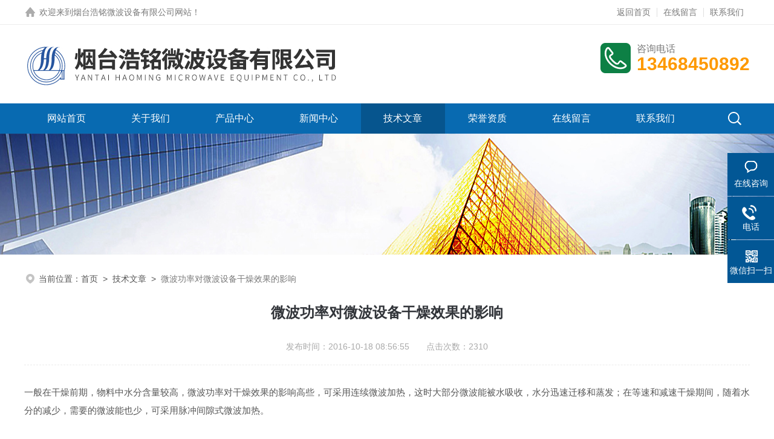

--- FILE ---
content_type: text/html; charset=utf-8
request_url: http://www.ganzaomiejun.com/articleshow_44.html
body_size: 4949
content:
<!DOCTYPE html PUBLIC "-//W3C//DTD XHTML 1.0 Transitional//EN" "http://www.w3.org/TR/xhtml1/DTD/xhtml1-transitional.dtd">
<html xmlns="http://www.w3.org/1999/xhtml">
<head>
<meta http-equiv="Content-Type" content="text/html; charset=utf-8" />
<meta name="viewport" content="width=device-width, initial-scale=1, maximum-scale=1, user-scalable=no">
<title>微波功率对微波设备干燥效果的影响-烟台浩铭微波设备有限公司</title>
<meta name="description" content="" />
<link rel="stylesheet" type="text/css" href="/css/style.css">
<script src="/js/jquery-3.6.0.min.js"></script>

<!--此Js使手机浏览器的active为可用状态-->
<script type="text/javascript">
    document.addEventListener("touchstart", function () { }, true);
</script>

<!--导航当前状态 JS-->
<script language="javascript" type="text/javascript"> 
var nav= '5';
</script>
<!--导航当前状态 JS END-->

</head>

<body>

<!--headtop 开始-->
<div class="ly_headtop">
	<div class="lyht_main">
    	<div class="lyht_fl"><img src="/images/home.png" />欢迎来到<a href="/">烟台浩铭微波设备有限公司网站</a>！</div>
        <div class="lyht_fr"><a href="/">返回首页</a><em></em><a href="/order.html" rel="nofollow">在线留言</a><em></em><a href="/contact.html" rel="nofollow">联系我们</a></div>
        <div class="clear"></div>
    </div>
</div>
<!--headtop 结束-->


<!--头部 开始-->
<div class="ly_top">
	<div class="lytop_main">
    	<div class="ly_logo">
        	<a href="/"><img src="/images/logo.jpg" alt="烟台浩铭微波设备有限公司"/></a>
        </div>                
        <div class="ly_tel">
            <span>咨询电话</span>
            <p>13468450892</p>
        </div>
        
        <div class="clear"></div>        
    </div>
</div>
<!--导航栏 开始-->
<div class="ly_nav">
    <!-- 控制menu -->
    <div class="nav_menu">
        <span></span>
        <span></span>
        <span></span>
    </div>        
    <!-- 菜单 -->
    <div class="nav_list">
        <ul>
            <li id="navId1"><a href="/">网站首页</a></li>
            <li id="navId2"><a href="/aboutus.html" rel="nofollow">关于我们</a></li>
            <li id="navId3"><a href="/products.html">产品中心</a></li>
            <li id="navId4"><a href="/news.html">新闻中心</a> </li>
            <li id="navId5"><a href="/article.html">技术文章</a></li>
            <li id="navId6"><a href="/picture.html" rel="nofollow">荣誉资质</a></li>
            <li id="navId7"><a href="/order.html" rel="nofollow">在线留言</a></li>
            <li id="navId8"><a href="/contact.html" rel="nofollow">联系我们</a></li>
        </ul>
        <div class="nav_mask"></div>
        <div class="ly_ScBtn"><a onclick="test(this)"><img src="/images/ss_icon.png" /></a></div>
    </div>
    
    <div class="Sc_main" id="Sc">
        <div class="ss_con">
            <form action="/products.html" method="post" onsubmit="return checkFrom(this);">
                <input name="tk" type="text" class="ss_input" placeholder="请输入产品名称" />
                <input type="submit" class="ss_btn" value="" />            
            </form>
            <div class="ss_close"><a onclick="test(this)"><img src="/images/close.png" /></a></div>
        </div>
    </div>
   
    
    <script type="text/javascript">
        function test(obj){
            var div=document.getElementById("Sc");
            if(div.style.display=="block"){
                div.style.display="none";
            }else{
                div.style.display="block";
            }
        }
    </script>
    
    <script language="javascript" type="text/javascript">
	try {
		document.getElementById("navId" + nav).className = "active";
	}
	catch (e) {}
</script>
    
</div>
<!--导航栏 结束-->
<script type="text/javascript">
	$('.nav_mask').click(function(){
		$('.nav_list').removeClass('open')
	})
	$('.nav_menu,.nav_list').click(function(e){
		e.stopPropagation();
	})
	$('.ly_nav').find('.nav_menu').click(function(e){
		$('.nav_list').toggleClass('open')
	})
	$(function () {
		$(".nav_list ul li i").click(function(){
			var b=false;
			if($(this).attr("class")=="cur"){
			   b=true;
			}
			$(".nav_list ul li ul").prev("i").removeClass("cur");
			$(".nav_list>ul>li").children("ul").slideUp("fast");
			if(!b){
				$(this).addClass("cur");
				$(this).siblings("ul").slideDown("fast");
			}
		})
	});
</script>
<!--头部 结束-->


<!--ny_banner 开始-->
<div class="ny_banner"><img src="/images/ny_banner1.jpg" /></div>
<!--ny_banner 结束-->


<!--面包屑 开始-->
<div class="ly_crumb">
	<img src="/images/crumb_icon.png" /><p>当前位置：<a href="/">首页</a>&nbsp;&nbsp;>&nbsp;&nbsp;<a href="/article.html">技术文章</a>&nbsp;&nbsp;>&nbsp;&nbsp;<span>微波功率对微波设备干燥效果的影响</span></p>
</div>
<!--面包屑 结束-->


<!--内页-新闻详情&文章详情 开始-->
<div class="ly_NyNewsdetail">
	<h1 class="NyNewsdetail_title">微波功率对微波设备干燥效果的影响</h1>
    <div class="NyNewsdetail_tips">发布时间：2016-10-18 08:56:55 &nbsp;&nbsp;&nbsp;&nbsp;&nbsp;&nbsp;点击次数：2310</div>
    <div class="NyNewsdetail_con">
    	<p>
	<span style="font-size: 14px"><span style="font-family: 宋体">一般在干燥前期，物料中水分含量较高，微波功率对干燥效果的影响高些，可采用连续微波加热，这时大部分微波能被水吸收，水分迅速迁移和蒸发；在等速和减速干燥期间，随着水分的减少，需要的微波能也少，可采用脉冲间隙式微波加热。<br />
	　　<br />
	　　工业化大生产中，有许多物品是不能在高温条件下进行干燥处理的，真空干燥是基于这样一基本原理：水的饱和蒸气压与温度紧密相关，在真空状态下，水的沸点降低，即在真空下操作也就是在低温下操作，可避免在高温下营养成分维生素等的破坏，同时提高了干燥速度。<br />
	　　<br />
	　　<strong>微波设备</strong>此外在真空系统中，单位体积内空气的含量低于大气中的含量，在这相对缺氧的环境下进行食品干燥可以减轻甚至避免食品中脂肪的氧化机会，色素褐变或其它氧化变质等，所以采用真空干燥获得较好的食品质量。<br />
	　　<br />
	　　传统的加热方法如蒸汽、热风、电等加热是利用热传导、对流、辐射的原理将热量从外部传物料内部，由表及里需要一定的时间，物料的热传导性能越差所需的时间就越长，因此加热速度慢且受热不均匀，能耗较高。<br />
	　　<br />
	　　微波干燥原理是：微波发生器将微波辐射到干燥物料上，当微波射入物料内部时，透使水等性分子随微波的频率作同步旋转，例如干燥蔬菜类制品采用915MHz的微波，则蔬菜内的性水分子等每秒转动9.15亿次，水等性分子作如此高速旋转的结果使物料瞬时产生摩擦热，导致物料表面和内部同时升温，使大量的水分子从物料逸出，达到物料干燥的效果当它们被堆积在一起时不应看成是许多小颗粒，而是一个整体，需要特别注意料层的内外温差。一般当物料以较大的形式出现时，需在物料接近减速干燥期时，降低微波功率，从而有效减少其内外温差，缺点是延长了干燥时间。<br />
	　　</span></span><br />
	<span style="font-size: 12px; font-family: simsun"><span style="font-size: 14px"><span style="font-family: 宋体">　　微波设备微波有对物质选择性加热的特性。水是分子性非常强的物质，较易受到微波作用而发热，因此含水量愈高的物质，愈容易吸收微波，发热也愈快；当水分含量降低，其吸收微波的能力也相应降低</span></span>。</span></p>
    </div>
    <div class="ly_PrevNext">
    	<ul>
        	<li>上一篇：<a href="/articleshow_45.html">家用微波炉使用技巧</a></li>
            <li>下一篇：<a href="/articleshow_43.html">微波加热为什么称之为内部加热方式</a></li>
        </ul>
    </div>
</div>
<!--内页-新闻详情&文章详情 结束-->


<!--底部 开始-->
<div class="ly_foot">
	<div class="ly_Ftmain">
        <div class="ly_Ftcon">
            <div class="ly_FtLeft">
            	<ul>
                	<li>
                    	<div class="Ft_tit">关于我们</div>
                        <a href="/aboutus.html" rel="nofollow">公司简介</a>
                        <a href="/picture.html" rel="nofollow">荣誉资质</a>
                    </li>
                    <li>
                        <div class="Ft_tit">产品中心</div>
                                                                                                                           <a href="/prolist_t26.html">微波真空干燥设备</a>
                                                                                                                                               <a href="/prolist_t25.html">调味品干燥杀菌设备</a>
                                                                                                                                                                                                                                                                                                                                                                                                                                                                                                                                                                                                                                                                                                                                                                                                                                                                                                                                                                                                                                                                                                                                                                                                                                                                                                                                                                                                                                                                                                                                                                                                                                                                                                                                                                                                                                                                                                                                                                                                                                                                                                                                                                                                                                                                                                                                                                                                                                                                                                                                                                                                                                                                                                                                                                                        </li>
                    <li>
                    	<div class="Ft_tit">新闻中心</div>
                        <a href="/news.html">公司新闻</a>
                        <a href="/article.html">技术文章</a>
                    </li>
                    <li>
                    	<div class="Ft_tit">联系我们</div>
                        <a href="/order.html" rel="nofollow">在线留言</a>
                        <a href="/contact.html" rel="nofollow">联系方式</a>
                    </li>
                </ul>
            </div>
            <div class="ly_FtRight">
                <div class="ly_FtEwm">
                	<img src="/images/ewm1.jpg" />
                    <span>扫码关注</span>
                </div>
                <div class="ly_FtXx">
                    <p>传真：0535-6870833</p>
                    <p>邮箱：13468450892@163.com</p>
                    <p>地址：烟台市芝罘区华海路1号内88号</p>
                </div>
            </div>
            <div class="clear"></div>
        </div>
    </div>
    <div class="ly_FtBottom">
    	<div class="FtBottom_mid">
        	<div class="Ft_Copy">烟台浩铭微波设备有限公司2021版权所有©&nbsp;&nbsp;&nbsp;&nbsp;<a href="http://beian.miit.gov.cn" target="_blank" rel="nofollow">备案号：鲁ICP备16038180号-1</a>&nbsp;&nbsp;&nbsp;&nbsp;<a href="/sitemap.xml" target="_blank">sitemap.xml</a>&nbsp;&nbsp;&nbsp;&nbsp;<a href="/account/login" target="_blank" rel="nofollow">管理登陆</a>&nbsp;&nbsp;&nbsp;&nbsp;技术支持：<a href="https://www.zyzhan.com" target="_blank" rel="nofollow">制药网</a>&nbsp;&nbsp;&nbsp;&nbsp;</div>
        </div>
    </div>
</div>
<!--底部 结束-->

<!--右侧漂浮 begin-->
<div class="client-2"> 
    <ul id="client-2"> 
      <li class="my-kefu-liuyan"> 
       <div class="my-kefu-main"> 
        <div class="my-kefu-left"><a class="online-contact-btn" href="http://wpa.qq.com/msgrd?v=3&uin=117387236&site=http://www.ganzaomiejun.com&menu=yes" target="_blank"><i></i><p>在线咨询</p></a></div> <div class="my-kefu-right"></div> 
       </div>
      </li> 
      <li class="my-kefu-tel"> 
       <div class="my-kefu-tel-main"> 
        <div class="my-kefu-left"><a href="tel:16653556609"><i></i><p>电话</p></a></div> 
        <div class="my-kefu-tel-right">16653556609</div> 
       </div>
      </li>  
      <li class="my-kefu-weixin"> 
       <div class="my-kefu-main"> 
        <div class="my-kefu-left"><i></i><p>微信扫一扫</p></div> 
        <div class="my-kefu-right"> </div> 
        <div class="my-kefu-weixin-pic"><img src="/images/ewm1.jpg"> </div> 
       </div>
      </li> 
      <li class="my-kefu-ftop"> 
       <div class="my-kefu-main"> 
        <div class="my-kefu-left"><a href="javascript:;"><i></i><p>返回顶部</p></a> </div> 
        <div class="my-kefu-right"> </div> 
       </div>
      </li> 
    </ul> 
</div>
<!--右侧漂浮 end-->
<script type="text/javascript" src="/js/qq.js"></script>

<div style="width:300px;margin:0 auto; padding:20px 0;">
		 		<a target="_blank" href="http://www.beian.gov.cn/portal/registerSystemInfo?recordcode=37060202001064" style="display:inline-block;text-decoration:none;height:20px;line-height:20px;"><img src="/images/gs.png" style="float:left;"/><p style="float:left;height:20px;line-height:20px;margin: 0px 0px 0px 5px; color:#939393;">鲁公网安备 37060202001064号</p></a>
		 	</div>

</body>
</html>

